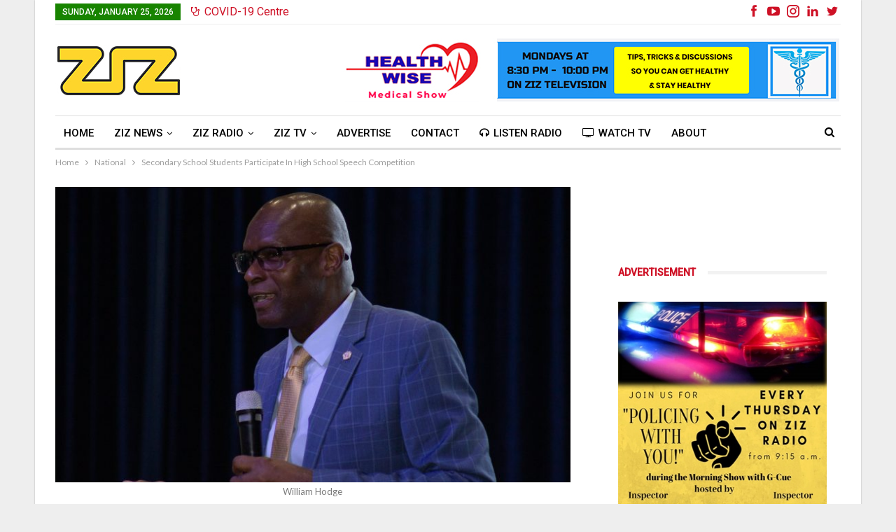

--- FILE ---
content_type: text/html; charset=UTF-8
request_url: https://zizonline.com/wp-admin/admin-ajax.php
body_size: 115
content:
{"status":"succeed","html":"<i class=\"bf-icon  fa fa-eye\"><\/i> <b class=\"number\">351<\/b>"}